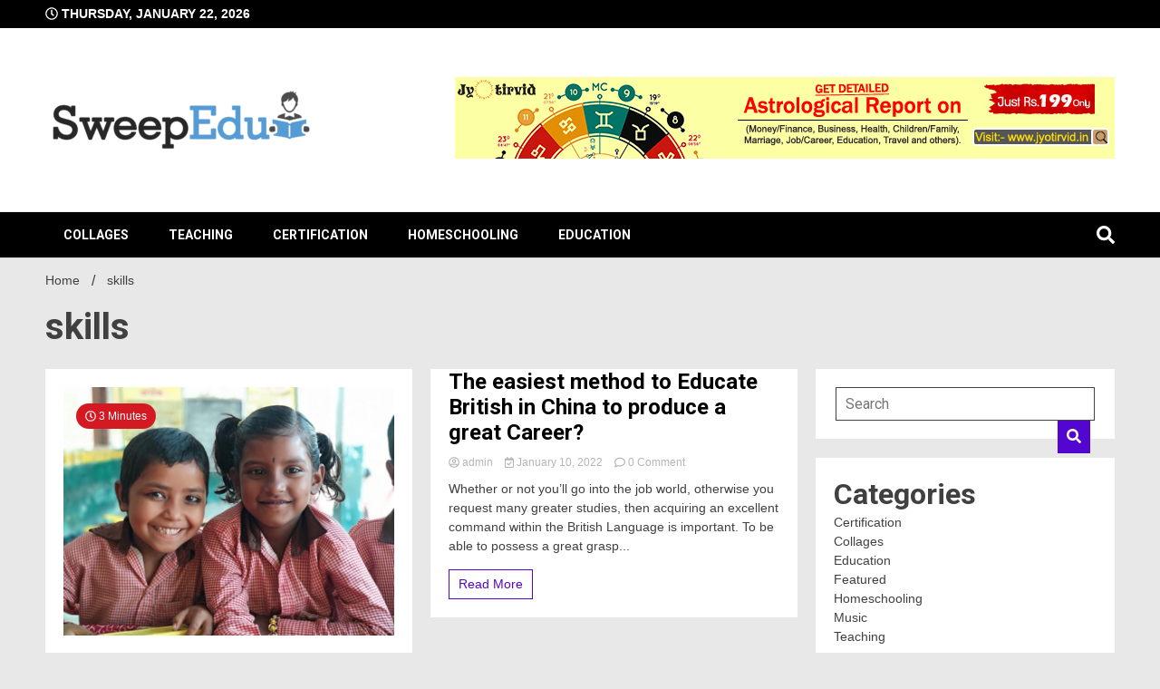

--- FILE ---
content_type: text/html; charset=UTF-8
request_url: https://sweepedu.com/tag/skills/
body_size: 12721
content:
<!doctype html>
<html lang="en-US">
<head>
	<meta charset="UTF-8">
	<meta name="viewport" content="width=device-width, initial-scale=1">
	<link rel="profile" href="https://gmpg.org/xfn/11">

	<meta name='robots' content='index, follow, max-image-preview:large, max-snippet:-1, max-video-preview:-1' />

	<!-- This site is optimized with the Yoast SEO plugin v26.6 - https://yoast.com/wordpress/plugins/seo/ -->
	<title>skills Archives - Sweep EDU</title>
	<link rel="canonical" href="https://sweepedu.com/tag/skills/" />
	<meta property="og:locale" content="en_US" />
	<meta property="og:type" content="article" />
	<meta property="og:title" content="skills Archives - Sweep EDU" />
	<meta property="og:url" content="https://sweepedu.com/tag/skills/" />
	<meta property="og:site_name" content="Sweep EDU" />
	<meta name="twitter:card" content="summary_large_image" />
	<script type="application/ld+json" class="yoast-schema-graph">{"@context":"https://schema.org","@graph":[{"@type":"CollectionPage","@id":"https://sweepedu.com/tag/skills/","url":"https://sweepedu.com/tag/skills/","name":"skills Archives - Sweep EDU","isPartOf":{"@id":"https://sweepedu.com/#website"},"primaryImageOfPage":{"@id":"https://sweepedu.com/tag/skills/#primaryimage"},"image":{"@id":"https://sweepedu.com/tag/skills/#primaryimage"},"thumbnailUrl":"https://sweepedu.com/wp-content/uploads/2022/01/c-1.jpg","breadcrumb":{"@id":"https://sweepedu.com/tag/skills/#breadcrumb"},"inLanguage":"en-US"},{"@type":"ImageObject","inLanguage":"en-US","@id":"https://sweepedu.com/tag/skills/#primaryimage","url":"https://sweepedu.com/wp-content/uploads/2022/01/c-1.jpg","contentUrl":"https://sweepedu.com/wp-content/uploads/2022/01/c-1.jpg","width":800,"height":600},{"@type":"BreadcrumbList","@id":"https://sweepedu.com/tag/skills/#breadcrumb","itemListElement":[{"@type":"ListItem","position":1,"name":"Home","item":"https://sweepedu.com/"},{"@type":"ListItem","position":2,"name":"skills"}]},{"@type":"WebSite","@id":"https://sweepedu.com/#website","url":"https://sweepedu.com/","name":"Sweep EDU","description":"Education Blog","publisher":{"@id":"https://sweepedu.com/#organization"},"potentialAction":[{"@type":"SearchAction","target":{"@type":"EntryPoint","urlTemplate":"https://sweepedu.com/?s={search_term_string}"},"query-input":{"@type":"PropertyValueSpecification","valueRequired":true,"valueName":"search_term_string"}}],"inLanguage":"en-US"},{"@type":"Organization","@id":"https://sweepedu.com/#organization","name":"Sweep EDU","url":"https://sweepedu.com/","logo":{"@type":"ImageObject","inLanguage":"en-US","@id":"https://sweepedu.com/#/schema/logo/image/","url":"https://sweepedu.com/wp-content/uploads/2022/02/cropped-sweep-edu-e1645505121106.png","contentUrl":"https://sweepedu.com/wp-content/uploads/2022/02/cropped-sweep-edu-e1645505121106.png","width":303,"height":97,"caption":"Sweep EDU"},"image":{"@id":"https://sweepedu.com/#/schema/logo/image/"}}]}</script>
	<!-- / Yoast SEO plugin. -->


<link rel='dns-prefetch' href='//fonts.googleapis.com' />
<link rel="alternate" type="application/rss+xml" title="Sweep EDU &raquo; Feed" href="https://sweepedu.com/feed/" />
<link rel="alternate" type="application/rss+xml" title="Sweep EDU &raquo; Comments Feed" href="https://sweepedu.com/comments/feed/" />
<link rel="alternate" type="application/rss+xml" title="Sweep EDU &raquo; skills Tag Feed" href="https://sweepedu.com/tag/skills/feed/" />
<style id='wp-img-auto-sizes-contain-inline-css'>
img:is([sizes=auto i],[sizes^="auto," i]){contain-intrinsic-size:3000px 1500px}
/*# sourceURL=wp-img-auto-sizes-contain-inline-css */
</style>
<style id='wp-emoji-styles-inline-css'>

	img.wp-smiley, img.emoji {
		display: inline !important;
		border: none !important;
		box-shadow: none !important;
		height: 1em !important;
		width: 1em !important;
		margin: 0 0.07em !important;
		vertical-align: -0.1em !important;
		background: none !important;
		padding: 0 !important;
	}
/*# sourceURL=wp-emoji-styles-inline-css */
</style>
<style id='wp-block-library-inline-css'>
:root{--wp-block-synced-color:#7a00df;--wp-block-synced-color--rgb:122,0,223;--wp-bound-block-color:var(--wp-block-synced-color);--wp-editor-canvas-background:#ddd;--wp-admin-theme-color:#007cba;--wp-admin-theme-color--rgb:0,124,186;--wp-admin-theme-color-darker-10:#006ba1;--wp-admin-theme-color-darker-10--rgb:0,107,160.5;--wp-admin-theme-color-darker-20:#005a87;--wp-admin-theme-color-darker-20--rgb:0,90,135;--wp-admin-border-width-focus:2px}@media (min-resolution:192dpi){:root{--wp-admin-border-width-focus:1.5px}}.wp-element-button{cursor:pointer}:root .has-very-light-gray-background-color{background-color:#eee}:root .has-very-dark-gray-background-color{background-color:#313131}:root .has-very-light-gray-color{color:#eee}:root .has-very-dark-gray-color{color:#313131}:root .has-vivid-green-cyan-to-vivid-cyan-blue-gradient-background{background:linear-gradient(135deg,#00d084,#0693e3)}:root .has-purple-crush-gradient-background{background:linear-gradient(135deg,#34e2e4,#4721fb 50%,#ab1dfe)}:root .has-hazy-dawn-gradient-background{background:linear-gradient(135deg,#faaca8,#dad0ec)}:root .has-subdued-olive-gradient-background{background:linear-gradient(135deg,#fafae1,#67a671)}:root .has-atomic-cream-gradient-background{background:linear-gradient(135deg,#fdd79a,#004a59)}:root .has-nightshade-gradient-background{background:linear-gradient(135deg,#330968,#31cdcf)}:root .has-midnight-gradient-background{background:linear-gradient(135deg,#020381,#2874fc)}:root{--wp--preset--font-size--normal:16px;--wp--preset--font-size--huge:42px}.has-regular-font-size{font-size:1em}.has-larger-font-size{font-size:2.625em}.has-normal-font-size{font-size:var(--wp--preset--font-size--normal)}.has-huge-font-size{font-size:var(--wp--preset--font-size--huge)}.has-text-align-center{text-align:center}.has-text-align-left{text-align:left}.has-text-align-right{text-align:right}.has-fit-text{white-space:nowrap!important}#end-resizable-editor-section{display:none}.aligncenter{clear:both}.items-justified-left{justify-content:flex-start}.items-justified-center{justify-content:center}.items-justified-right{justify-content:flex-end}.items-justified-space-between{justify-content:space-between}.screen-reader-text{border:0;clip-path:inset(50%);height:1px;margin:-1px;overflow:hidden;padding:0;position:absolute;width:1px;word-wrap:normal!important}.screen-reader-text:focus{background-color:#ddd;clip-path:none;color:#444;display:block;font-size:1em;height:auto;left:5px;line-height:normal;padding:15px 23px 14px;text-decoration:none;top:5px;width:auto;z-index:100000}html :where(.has-border-color){border-style:solid}html :where([style*=border-top-color]){border-top-style:solid}html :where([style*=border-right-color]){border-right-style:solid}html :where([style*=border-bottom-color]){border-bottom-style:solid}html :where([style*=border-left-color]){border-left-style:solid}html :where([style*=border-width]){border-style:solid}html :where([style*=border-top-width]){border-top-style:solid}html :where([style*=border-right-width]){border-right-style:solid}html :where([style*=border-bottom-width]){border-bottom-style:solid}html :where([style*=border-left-width]){border-left-style:solid}html :where(img[class*=wp-image-]){height:auto;max-width:100%}:where(figure){margin:0 0 1em}html :where(.is-position-sticky){--wp-admin--admin-bar--position-offset:var(--wp-admin--admin-bar--height,0px)}@media screen and (max-width:600px){html :where(.is-position-sticky){--wp-admin--admin-bar--position-offset:0px}}

/*# sourceURL=wp-block-library-inline-css */
</style><style id='global-styles-inline-css'>
:root{--wp--preset--aspect-ratio--square: 1;--wp--preset--aspect-ratio--4-3: 4/3;--wp--preset--aspect-ratio--3-4: 3/4;--wp--preset--aspect-ratio--3-2: 3/2;--wp--preset--aspect-ratio--2-3: 2/3;--wp--preset--aspect-ratio--16-9: 16/9;--wp--preset--aspect-ratio--9-16: 9/16;--wp--preset--color--black: #000000;--wp--preset--color--cyan-bluish-gray: #abb8c3;--wp--preset--color--white: #ffffff;--wp--preset--color--pale-pink: #f78da7;--wp--preset--color--vivid-red: #cf2e2e;--wp--preset--color--luminous-vivid-orange: #ff6900;--wp--preset--color--luminous-vivid-amber: #fcb900;--wp--preset--color--light-green-cyan: #7bdcb5;--wp--preset--color--vivid-green-cyan: #00d084;--wp--preset--color--pale-cyan-blue: #8ed1fc;--wp--preset--color--vivid-cyan-blue: #0693e3;--wp--preset--color--vivid-purple: #9b51e0;--wp--preset--gradient--vivid-cyan-blue-to-vivid-purple: linear-gradient(135deg,rgb(6,147,227) 0%,rgb(155,81,224) 100%);--wp--preset--gradient--light-green-cyan-to-vivid-green-cyan: linear-gradient(135deg,rgb(122,220,180) 0%,rgb(0,208,130) 100%);--wp--preset--gradient--luminous-vivid-amber-to-luminous-vivid-orange: linear-gradient(135deg,rgb(252,185,0) 0%,rgb(255,105,0) 100%);--wp--preset--gradient--luminous-vivid-orange-to-vivid-red: linear-gradient(135deg,rgb(255,105,0) 0%,rgb(207,46,46) 100%);--wp--preset--gradient--very-light-gray-to-cyan-bluish-gray: linear-gradient(135deg,rgb(238,238,238) 0%,rgb(169,184,195) 100%);--wp--preset--gradient--cool-to-warm-spectrum: linear-gradient(135deg,rgb(74,234,220) 0%,rgb(151,120,209) 20%,rgb(207,42,186) 40%,rgb(238,44,130) 60%,rgb(251,105,98) 80%,rgb(254,248,76) 100%);--wp--preset--gradient--blush-light-purple: linear-gradient(135deg,rgb(255,206,236) 0%,rgb(152,150,240) 100%);--wp--preset--gradient--blush-bordeaux: linear-gradient(135deg,rgb(254,205,165) 0%,rgb(254,45,45) 50%,rgb(107,0,62) 100%);--wp--preset--gradient--luminous-dusk: linear-gradient(135deg,rgb(255,203,112) 0%,rgb(199,81,192) 50%,rgb(65,88,208) 100%);--wp--preset--gradient--pale-ocean: linear-gradient(135deg,rgb(255,245,203) 0%,rgb(182,227,212) 50%,rgb(51,167,181) 100%);--wp--preset--gradient--electric-grass: linear-gradient(135deg,rgb(202,248,128) 0%,rgb(113,206,126) 100%);--wp--preset--gradient--midnight: linear-gradient(135deg,rgb(2,3,129) 0%,rgb(40,116,252) 100%);--wp--preset--font-size--small: 13px;--wp--preset--font-size--medium: 20px;--wp--preset--font-size--large: 36px;--wp--preset--font-size--x-large: 42px;--wp--preset--spacing--20: 0.44rem;--wp--preset--spacing--30: 0.67rem;--wp--preset--spacing--40: 1rem;--wp--preset--spacing--50: 1.5rem;--wp--preset--spacing--60: 2.25rem;--wp--preset--spacing--70: 3.38rem;--wp--preset--spacing--80: 5.06rem;--wp--preset--shadow--natural: 6px 6px 9px rgba(0, 0, 0, 0.2);--wp--preset--shadow--deep: 12px 12px 50px rgba(0, 0, 0, 0.4);--wp--preset--shadow--sharp: 6px 6px 0px rgba(0, 0, 0, 0.2);--wp--preset--shadow--outlined: 6px 6px 0px -3px rgb(255, 255, 255), 6px 6px rgb(0, 0, 0);--wp--preset--shadow--crisp: 6px 6px 0px rgb(0, 0, 0);}:where(.is-layout-flex){gap: 0.5em;}:where(.is-layout-grid){gap: 0.5em;}body .is-layout-flex{display: flex;}.is-layout-flex{flex-wrap: wrap;align-items: center;}.is-layout-flex > :is(*, div){margin: 0;}body .is-layout-grid{display: grid;}.is-layout-grid > :is(*, div){margin: 0;}:where(.wp-block-columns.is-layout-flex){gap: 2em;}:where(.wp-block-columns.is-layout-grid){gap: 2em;}:where(.wp-block-post-template.is-layout-flex){gap: 1.25em;}:where(.wp-block-post-template.is-layout-grid){gap: 1.25em;}.has-black-color{color: var(--wp--preset--color--black) !important;}.has-cyan-bluish-gray-color{color: var(--wp--preset--color--cyan-bluish-gray) !important;}.has-white-color{color: var(--wp--preset--color--white) !important;}.has-pale-pink-color{color: var(--wp--preset--color--pale-pink) !important;}.has-vivid-red-color{color: var(--wp--preset--color--vivid-red) !important;}.has-luminous-vivid-orange-color{color: var(--wp--preset--color--luminous-vivid-orange) !important;}.has-luminous-vivid-amber-color{color: var(--wp--preset--color--luminous-vivid-amber) !important;}.has-light-green-cyan-color{color: var(--wp--preset--color--light-green-cyan) !important;}.has-vivid-green-cyan-color{color: var(--wp--preset--color--vivid-green-cyan) !important;}.has-pale-cyan-blue-color{color: var(--wp--preset--color--pale-cyan-blue) !important;}.has-vivid-cyan-blue-color{color: var(--wp--preset--color--vivid-cyan-blue) !important;}.has-vivid-purple-color{color: var(--wp--preset--color--vivid-purple) !important;}.has-black-background-color{background-color: var(--wp--preset--color--black) !important;}.has-cyan-bluish-gray-background-color{background-color: var(--wp--preset--color--cyan-bluish-gray) !important;}.has-white-background-color{background-color: var(--wp--preset--color--white) !important;}.has-pale-pink-background-color{background-color: var(--wp--preset--color--pale-pink) !important;}.has-vivid-red-background-color{background-color: var(--wp--preset--color--vivid-red) !important;}.has-luminous-vivid-orange-background-color{background-color: var(--wp--preset--color--luminous-vivid-orange) !important;}.has-luminous-vivid-amber-background-color{background-color: var(--wp--preset--color--luminous-vivid-amber) !important;}.has-light-green-cyan-background-color{background-color: var(--wp--preset--color--light-green-cyan) !important;}.has-vivid-green-cyan-background-color{background-color: var(--wp--preset--color--vivid-green-cyan) !important;}.has-pale-cyan-blue-background-color{background-color: var(--wp--preset--color--pale-cyan-blue) !important;}.has-vivid-cyan-blue-background-color{background-color: var(--wp--preset--color--vivid-cyan-blue) !important;}.has-vivid-purple-background-color{background-color: var(--wp--preset--color--vivid-purple) !important;}.has-black-border-color{border-color: var(--wp--preset--color--black) !important;}.has-cyan-bluish-gray-border-color{border-color: var(--wp--preset--color--cyan-bluish-gray) !important;}.has-white-border-color{border-color: var(--wp--preset--color--white) !important;}.has-pale-pink-border-color{border-color: var(--wp--preset--color--pale-pink) !important;}.has-vivid-red-border-color{border-color: var(--wp--preset--color--vivid-red) !important;}.has-luminous-vivid-orange-border-color{border-color: var(--wp--preset--color--luminous-vivid-orange) !important;}.has-luminous-vivid-amber-border-color{border-color: var(--wp--preset--color--luminous-vivid-amber) !important;}.has-light-green-cyan-border-color{border-color: var(--wp--preset--color--light-green-cyan) !important;}.has-vivid-green-cyan-border-color{border-color: var(--wp--preset--color--vivid-green-cyan) !important;}.has-pale-cyan-blue-border-color{border-color: var(--wp--preset--color--pale-cyan-blue) !important;}.has-vivid-cyan-blue-border-color{border-color: var(--wp--preset--color--vivid-cyan-blue) !important;}.has-vivid-purple-border-color{border-color: var(--wp--preset--color--vivid-purple) !important;}.has-vivid-cyan-blue-to-vivid-purple-gradient-background{background: var(--wp--preset--gradient--vivid-cyan-blue-to-vivid-purple) !important;}.has-light-green-cyan-to-vivid-green-cyan-gradient-background{background: var(--wp--preset--gradient--light-green-cyan-to-vivid-green-cyan) !important;}.has-luminous-vivid-amber-to-luminous-vivid-orange-gradient-background{background: var(--wp--preset--gradient--luminous-vivid-amber-to-luminous-vivid-orange) !important;}.has-luminous-vivid-orange-to-vivid-red-gradient-background{background: var(--wp--preset--gradient--luminous-vivid-orange-to-vivid-red) !important;}.has-very-light-gray-to-cyan-bluish-gray-gradient-background{background: var(--wp--preset--gradient--very-light-gray-to-cyan-bluish-gray) !important;}.has-cool-to-warm-spectrum-gradient-background{background: var(--wp--preset--gradient--cool-to-warm-spectrum) !important;}.has-blush-light-purple-gradient-background{background: var(--wp--preset--gradient--blush-light-purple) !important;}.has-blush-bordeaux-gradient-background{background: var(--wp--preset--gradient--blush-bordeaux) !important;}.has-luminous-dusk-gradient-background{background: var(--wp--preset--gradient--luminous-dusk) !important;}.has-pale-ocean-gradient-background{background: var(--wp--preset--gradient--pale-ocean) !important;}.has-electric-grass-gradient-background{background: var(--wp--preset--gradient--electric-grass) !important;}.has-midnight-gradient-background{background: var(--wp--preset--gradient--midnight) !important;}.has-small-font-size{font-size: var(--wp--preset--font-size--small) !important;}.has-medium-font-size{font-size: var(--wp--preset--font-size--medium) !important;}.has-large-font-size{font-size: var(--wp--preset--font-size--large) !important;}.has-x-large-font-size{font-size: var(--wp--preset--font-size--x-large) !important;}
/*# sourceURL=global-styles-inline-css */
</style>

<style id='classic-theme-styles-inline-css'>
/*! This file is auto-generated */
.wp-block-button__link{color:#fff;background-color:#32373c;border-radius:9999px;box-shadow:none;text-decoration:none;padding:calc(.667em + 2px) calc(1.333em + 2px);font-size:1.125em}.wp-block-file__button{background:#32373c;color:#fff;text-decoration:none}
/*# sourceURL=/wp-includes/css/classic-themes.min.css */
</style>
<link rel='stylesheet' id='walkerpress-style-css' href='https://sweepedu.com/wp-content/themes/walkerpress/style.css?ver=1.0.6' media='all' />
<link rel='stylesheet' id='walkerpress-font-awesome-css' href='https://sweepedu.com/wp-content/themes/walkerpress/css/all.css?ver=6.9' media='all' />
<link rel='stylesheet' id='walkerpress-swiper-bundle-css' href='https://sweepedu.com/wp-content/themes/walkerpress/css/swiper-bundle.css?ver=6.9' media='all' />
<link rel='stylesheet' id='walkerpress-body-fonts-css' href='//fonts.googleapis.com/css?family=Roboto%3A400%2C400italic%2C700%2C700italic&#038;ver=6.9' media='all' />
<link rel='stylesheet' id='walkerpress-headings-fonts-css' href='//fonts.googleapis.com/css?family=Roboto%3A400%2C400italic%2C700%2C700italic&#038;ver=6.9' media='all' />
<script src="https://sweepedu.com/wp-includes/js/jquery/jquery.min.js?ver=3.7.1" id="jquery-core-js"></script>
<script src="https://sweepedu.com/wp-includes/js/jquery/jquery-migrate.min.js?ver=3.4.1" id="jquery-migrate-js"></script>
<link rel="https://api.w.org/" href="https://sweepedu.com/wp-json/" /><link rel="alternate" title="JSON" type="application/json" href="https://sweepedu.com/wp-json/wp/v2/tags/63" /><link rel="EditURI" type="application/rsd+xml" title="RSD" href="https://sweepedu.com/xmlrpc.php?rsd" />
<meta name="generator" content="WordPress 6.9" />
<style type="text/css">
    :root{
        --primary-color: #5306cf;
        --secondary-color: #d51922;
        --text-color:#404040;
        --heading-color:#000000;
        --light-color:#ffffff;
    }

    body{
        font-family: 'Oxygen',sans-serif;
        font-size: 14px;
        color: var(--text-color);
    }
    
    h1, h2, h3, h4, h5,h6,
    .news-ticker-box span.focus-news-box a{
        font-family: 'Roboto',sans-serif;
    }
    h1{
        font-size: 40px;
    }
    h2{
        font-size: 32px;
    }
    h3{
        font-size: 24px;
    }
    h4{
        font-size: 20px;
    }
    h5{
        font-size: 16px;
    }
    h6{
        font-size: 14px;
    }
    .main-navigation ul li a{
        font-family: 'Roboto',sans-serif;
        text-transform: uppercase;
    }
            .walkerwp-wraper.inner-page-subheader{
            background: transparent;
            color: var(--text-color);
            padding-top: 15px;
            padding-bottom: 5px;
        }
        .single .walkerwp-wraper.inner-page-subheader.sub-header-2,
    .page .walkerwp-wraper.inner-page-subheader.sub-header-2{
        min-height: 400px;
    }
        .walkerwp-wraper.inner-page-subheader a,
    .normal-subheader .walkerpress-breadcrumbs ul li a,
    .normal-subheader .walkerpress-breadcrumbs ul li{
        color: var(--text-color);
        text-decoration: none;
    }
    .walkerwp-wraper.inner-page-subheader img{
        opacity:0.60;
    }
    .walkerwp-wraper.inner-page-subheader a:hover{
        color: var(--secondary-color);
    }
    .walkerwp-wraper.main-header{
        background:#ffffff;
    }
    .walkerwp-wraper.main-header img.header-overlay-image{
        opacity:0.6 ;
    }
    .site-branding img.custom-logo{
        max-height: 119px;
        width: auto;
        max-width: 100%;
        height: 100%;
    }
    .site-branding h1.site-title{
        font-size: 119px;
        font-family: Roboto;
    }
    .site-branding h1.site-title a{
        color: #ffffff;
        text-decoration: none;
    }
    .site-branding .site-description,
    .site-branding,
    header.header-layout-3 span.walkerpress-current-date {
        color: #ffffff;
    }
    a.walkerpress-post-date, .entry-meta a, .entry-meta, .news-ticker-box span.focus-news-box a.walkerpress-post-date,
    .single  span.category a, .single .article-inner span.category a{
        color: #b5b5b5;
        font-size: 12px;
        font-weight: initial;
    }
    span.estimate-time, span.estimate-reading-time{
        font-size: 12px;
    }
    span.category a{
        color: #5306cf;
        text-transform: initial;
        font-weight: normal;
    }
    footer.site-footer{
        background: #5306cf;
        color: #ffffff;
    }
     footer.site-footer .wp-block-latest-posts__post-author, 
     footer.site-footer .wp-block-latest-posts__post-date,
     .footer-wiget-list .sidebar-widget-block{
        color: #ffffff;
    }
   .site-footer .walkerpress-footer-column .wp-block-latest-posts a, 
   .site-footer .walkerpress-footer-column .widget ul li a, 
   .site-footer .wp-block-tag-cloud a, 
   .site-footer  .sidebar-block section.widget ul li a,
   .footer-wiget-list .sidebar-widget-block a{
        color:#ffffff;
    }
    .site-footer .site-info a,
     .site-footer .site-info{
        color: #ffffff;
    }
    .site-footer .site-info a:hover{
        color: #d51922;
    }
    .site-footer .walkerpress-footer-column .wp-block-latest-posts a:hover, 
   .site-footer .walkerpress-footer-column .widget ul li a:hover, 
   .site-footer .wp-block-tag-cloud a:hover, 
   .site-footer .site-info a:hover,
   .site-footer  .sidebar-block section.widget ul li a:hover,
   .footer-wiget-list .sidebar-widget-block a:hover{
        color:#d51922;
    }
    .footer-overlay-image{
        opacity:0;
    }
    .footer-copyright-wraper:before{
        background: #0d1741;
        opacity: 0;
    }
    .walkerwp-wraper.footer-copyright-wraper{
        padding-top: 15px;
        padding-bottom: 15px;
    }
    .banner-layout-1 .walkerwp-grid-3,
    .featured-post-box,
    .category-post-wraper .category-post-box,
    .category-post-wraper .category-post-2 .category-post-content,
    .frontpage-content-block .walkerpress-widget-content,
    .sidebar-widget-block,
    .walkerwp-wraper.inner-wraper main#primary .content-layout.list-layout article,
    .sidebar-block section.widget,
    .missed-post-box,
    .walkerwp-wraper.banner-layout ul.tabs li.active,
    .single article,
    .page article,
    .single .comments-area,
    .related-posts,
    ul.tabs li.active:after,
    .walkerwp-wraper.inner-wraper main#primary .content-layout.grid-layout article,
    .walkerwp-wraper.inner-wraper main#primary .content-layout.full-layout article,
    .ticker-layout-2 .news-ticker-box span.focus-news-box,
    .ticker-arrows,
    .news-ticker-box,
    .wc-author-box,
    .frontpage-sidebar-block .walkerpress-widget-content,
    main#primary section.no-results.not-found,
    .search.search-results main#primary article,
    section.error-404.not-found,
    .walkerpress-author-box-widget,
    .latest-article-box{
        background: #ffffff;
        
    }
    .featured-post-box,
    .category-post-wraper .category-post-box,
    .category-post-wraper .category-post-2 .category-post-content,
    .frontpage-content-block .walkerpress-widget-content,
    .sidebar-widget-block,
    .walkerwp-wraper.inner-wraper main#primary .content-layout.list-layout article,
    .sidebar-block section.widget,
    .missed-post-box,
    .single article,
    .page article,
    .single .comments-area,
    .related-posts,
    .walkerwp-wraper.inner-wraper main#primary .content-layout.grid-layout article,
    .walkerwp-wraper.inner-wraper main#primary .content-layout.full-layout article,
    .ticker-layout-2 .news-ticker-box span.focus-news-box,
    .news-ticker-box,
    .wc-author-box,
    .frontpage-sidebar-block .walkerpress-widget-content,
    main#primary section.no-results.not-found,
    .search.search-results main#primary article,
    section.error-404.not-found,
    .walkerpress-author-box-widget,
    .latest-article-box{
        border: 0px solid #ffffff;
    }
    .sidebar-panel .sidebar-widget-block {
        border: 0;
    }
    ul.walkerpress-social.icons-custom-color.normal-style li a{
        color: #ffffff;
    }
    ul.walkerpress-social.icons-custom-color.normal-style li a:hover{
        color: #ea1c0e;
    }
    ul.walkerpress-social.icons-custom-color.boxed-style li a{
        background: #222222;
        color: #ffffff;
    }
    ul.walkerpress-social.icons-custom-color.boxed-style li a:hover{
        background: #ffffff;
        color: #ea1c0e;
    }
    .walkerwp-container{
        max-width: 1280px;
    }
    header#masthead.header-layout-4 .walkerwp-container,
    .walkerwp-wraper.main-header{
        padding-top: 50px;
        padding-bottom: 50px;
    }
    .walkerwp-wraper.navigation{
        background: #000000;
    }
    .main-navigation ul li a{
        color: #ffffff;
    }
    .main-navigation ul ul li a:hover, .main-navigation ul ul li a:focus{
         color: #ffffff;
          background: #000000;
    }
    .main-navigation ul li:hover a,
    .main-navigation ul li.current-menu-item a{
        background: #d51922;
        color: #ffffff;
    }
    .main-navigation ul ul li a:hover, 
    .main-navigation ul ul li a:focus,{
         background: #000000;
         color: #ffffff;
    }
    .sidebar-slide-button .slide-button,
    button.global-search-icon{
        color: #ffffff;
    }
    .sidebar-slide-button .slide-button:hover,
    button.global-search-icon:hover{
        color: #d51922;
    }
    .walkerwp-wraper.top-header{
        background: #000000;
        color: #ffffff;
    }
    .sidebar-block,
    .frontpage-sidebar-block{
        width: 28%;
    }
    .walkerwp-wraper.inner-wraper main#primary,
    .frontpage-content-block{
        width: 72%;
    }
    .footer-widgets-wraper{
        padding-bottom: 50px;
        padding-top: 70px;
    }
    .walkerpress-footer-column:before{
        background: #000000;
        opacity: 0.2 ;
    }
    a.walkerpress-primary-button,
    .walkerpress-primary-button
    a.walkerpress-secondary-button,
    .walkerpress-secondary-button{
        border-radius: 0px;
        text-transform: initial;
        font-size: 14px;
    }
    .frontpage-content-block .walkerpress-widget-content,
    .featured-post-box,
    .category-post-wraper .category-post-box,
    .category-post-wraper .category-post-2 .category-post-content,
    .missed-post-box,
    .sidebar-widget-block,
    .walkerwp-wraper.inner-wraper main#primary .content-layout.grid-layout article,
    .sidebar-block section.widget{
        padding: 20px;
    }
    @media(max-width:1024px){
        .sidebar-block,
        .walkerwp-wraper.inner-wraper main#primary,
        .frontpage-sidebar-block,
        .frontpage-content-block {
            width:100%;
        }
    }
</style>		<style type="text/css">
					.site-title,
			.site-description {
				position: absolute;
				clip: rect(1px, 1px, 1px, 1px);
				}
					</style>
		<link rel="icon" href="https://sweepedu.com/wp-content/uploads/2022/02/sweep-edu-F-150x150.png" sizes="32x32" />
<link rel="icon" href="https://sweepedu.com/wp-content/uploads/2022/02/sweep-edu-F.png" sizes="192x192" />
<link rel="apple-touch-icon" href="https://sweepedu.com/wp-content/uploads/2022/02/sweep-edu-F.png" />
<meta name="msapplication-TileImage" content="https://sweepedu.com/wp-content/uploads/2022/02/sweep-edu-F.png" />
</head>

<body class="archive tag tag-skills tag-63 wp-custom-logo wp-theme-walkerpress hfeed">


<div id="page" class="site">
			<div class="walkerwp-pb-container">
			<div class="walkerwp-progress-bar"></div>
		</div>
		<a class="skip-link screen-reader-text" href="#primary">Skip to content</a>


<header id="masthead" class="site-header  header-layout-1">
			
		<div class="walkerwp-wraper top-header no-gap">
			<div class="walkerwp-container">
							<span class="walkerpress-current-date"><i class="far fa-clock"></i> 
				Thursday, January 22, 2026			</span>
		<ul class="walkerpress-social icons-default-color boxed-style">
	</ul>			</div>
		</div>
		<div class="walkerwp-wraper main-header no-gap">
						<div class="walkerwp-container">
						<div class="site-branding header-ads-exist">
			<a href="https://sweepedu.com/" class="custom-logo-link" rel="home"><img width="303" height="97" src="https://sweepedu.com/wp-content/uploads/2022/02/cropped-sweep-edu-e1645505121106.png" class="custom-logo" alt="Sweep EDU" decoding="async" srcset="https://sweepedu.com/wp-content/uploads/2022/02/cropped-sweep-edu-e1645505121106.png 303w, https://sweepedu.com/wp-content/uploads/2022/02/cropped-sweep-edu-e1645505121106-300x96.png 300w" sizes="(max-width: 303px) 100vw, 303px" /></a>				<h1 class="site-title"><a href="https://sweepedu.com/" rel="home">Sweep EDU</a></h1>
				
							<p class="site-description">Education Blog</p>
					</div><!-- .site-branding -->
				<div class="header-banner ads-below-branding">
											<a href="#" target="_blank" ><img src="https://sweepedu.com/wp-content/uploads/2022/01/Untitled.png" /></a>
										</div>
							
			</div>
		</div>
				<div class="walkerwp-wraper navigation no-gap ">
			<div class="walkerwp-container">

				<div class="walkerpress-nav">
												<nav id="site-navigation" class="main-navigation">
				<button type="button" class="menu-toggle">
					<span></span>
					<span></span>
					<span></span>
				</button>
				<div class="menu-home-container"><ul id="primary-menu" class="menu"><li id="menu-item-126" class="menu-item menu-item-type-taxonomy menu-item-object-category menu-item-126"><a href="https://sweepedu.com/category/collages/">Collages</a></li>
<li id="menu-item-127" class="menu-item menu-item-type-taxonomy menu-item-object-category menu-item-127"><a href="https://sweepedu.com/category/teaching/">Teaching</a></li>
<li id="menu-item-128" class="menu-item menu-item-type-taxonomy menu-item-object-category menu-item-128"><a href="https://sweepedu.com/category/certification/">Certification</a></li>
<li id="menu-item-129" class="menu-item menu-item-type-taxonomy menu-item-object-category menu-item-129"><a href="https://sweepedu.com/category/homeschooling/">Homeschooling</a></li>
<li id="menu-item-130" class="menu-item menu-item-type-taxonomy menu-item-object-category menu-item-130"><a href="https://sweepedu.com/category/education/">Education</a></li>
</ul></div>			</nav><!-- #site-navigation -->
					</div>
				
		<button class="global-search-icon">
			<i class="fas fa-search"></i>
		</button>
		<span class="header-global-search-form">
			<button class="global-search-close"><i class="fas fa-times"></i></button>
			<form action="https://sweepedu.com/" method="get" class="form-inline">
    <fieldset>
		<div class="input-group">
			<input type="text" name="s" id="search" placeholder="Search" value="" class="form-control" />
			<span class="input-group-btn">
				<button type="submit" class="btn btn-default"><i class="fa fa-search" aria-hidden="true"></i></button>
			</span>
		</div>
    </fieldset>
</form>
		</span>
				</div>
		</div>
	</header><!-- #masthead -->		<div class="walkerwp-wraper inner-page-subheader normal-subheader no-gap">
			<div class="walkerwp-container">
				<div class="walkerwp-grid-12">
												<div class="walkerpress-breadcrumbs"><nav role="navigation" aria-label="Breadcrumbs" class="walkerpress breadcrumbs" itemprop="breadcrumb"><h2 class="trail-browse"></h2><ul class="trail-items" itemscope itemtype="http://schema.org/BreadcrumbList"><meta name="numberOfItems" content="2" /><meta name="itemListOrder" content="Ascending" /><li itemprop="itemListElement" itemscope itemtype="http://schema.org/ListItem" class="trail-item trail-begin"><a href="https://sweepedu.com/" rel="home" itemprop="item"><span itemprop="name">Home</span></a><meta itemprop="position" content="1" /></li><li itemprop="itemListElement" itemscope itemtype="http://schema.org/ListItem" class="trail-item trail-end"><span itemprop="item"><span itemprop="name">skills</span></span><meta itemprop="position" content="2" /></li></ul></nav></div>
											

						
				</div>
			</div>
		</div>
		<div class="walkerwp-wraper inner-wraper">
		<div class="walkerwp-container">
					<div class="walkerwp-grid-12 archive-header">
				<h1 class="page-title">skills</h1>			</div>
				<main id="primary" class="site-main walkerwp-grid-9 right-sidebar">
			<div class="content-layout grid-layout">
				
								
<article id="post-42" class="post-42 post type-post status-publish format-standard has-post-thumbnail hentry category-education tag-communication tag-interactive-view tag-skills">
			<div class="walkerpress-post-thumbnails">
			<span class="estimate-reading-time" title="Estimated Reading Time of Article"> <i class="far fa-clock"></i> 3 Minutes</span>
			<a class="post-thumbnail" href="https://sweepedu.com/the-easiest-method-to-educate-british/" aria-hidden="true" tabindex="-1">
				<img width="800" height="600" src="https://sweepedu.com/wp-content/uploads/2022/01/c-1.jpg" class="attachment-post-thumbnail size-post-thumbnail wp-post-image" alt="The easiest method to Educate British in China to produce a great Career?" decoding="async" fetchpriority="high" srcset="https://sweepedu.com/wp-content/uploads/2022/01/c-1.jpg 800w, https://sweepedu.com/wp-content/uploads/2022/01/c-1-300x225.jpg 300w, https://sweepedu.com/wp-content/uploads/2022/01/c-1-768x576.jpg 768w" sizes="(max-width: 800px) 100vw, 800px" />			</a>

					</div>
				<div class="article-inner has-thumbnails">
		<header class="entry-header">
					 <span class="category">
            
                           <a
                    href="https://sweepedu.com/category/education/">Education</a>
                               
        </span>
				<h3 class="entry-title"><a href="https://sweepedu.com/the-easiest-method-to-educate-british/" rel="bookmark">The easiest method to Educate British in China to produce a great Career?</a></h3>		<div class="entry-meta">
					<a href="https://sweepedu.com/author/admin/" class="post-author">
                                    <div class="author-avtar">
                            </div>
                      <i class="far fa-user-circle"></i> admin        </a>
		<a class="walkerpress-post-date" href="https://sweepedu.com/2022/01/10/"><i class="far fa-calendar-check"></i> January 10, 2022        </a>
        
	<span class="comments-link"> <i class="far fa-comment"></i> <a href="https://sweepedu.com/the-easiest-method-to-educate-british/#respond">0 Comment <span class="screen-reader-text"> on The easiest method to Educate British in China to produce a great Career?</span></a></span>		</div><!-- .entry-meta -->
				
		
		</header><!-- .entry-header -->
	<div class="entry-content">
		<div class="walkerpress-excerpt">Whether or not you&#8217;ll go into the job world, otherwise you request many greater studies, then acquiring an excellent command within the British Language is important. To be able to possess a great grasp...</div>					<a href="https://sweepedu.com/the-easiest-method-to-educate-british/" class="walkerpress-primary-button"> 
					Read More					</a>
			
		
		</div>
	</div><!-- .entry-content -->
</article><!-- #post-42 --></div>	</main><!-- #main -->

				<div class="walkerwp-grid-3 sidebar-block">
		
<aside id="secondary" class="widget-area">
	<section id="search-2" class="widget widget_search"><form action="https://sweepedu.com/" method="get" class="form-inline">
    <fieldset>
		<div class="input-group">
			<input type="text" name="s" id="search" placeholder="Search" value="" class="form-control" />
			<span class="input-group-btn">
				<button type="submit" class="btn btn-default"><i class="fa fa-search" aria-hidden="true"></i></button>
			</span>
		</div>
    </fieldset>
</form></section><section id="categories-2" class="widget widget_categories"><h2 class="widget-title">Categories</h2>
			<ul>
					<li class="cat-item cat-item-4"><a href="https://sweepedu.com/category/certification/">Certification</a>
</li>
	<li class="cat-item cat-item-2"><a href="https://sweepedu.com/category/collages/">Collages</a>
</li>
	<li class="cat-item cat-item-6"><a href="https://sweepedu.com/category/education/">Education</a>
</li>
	<li class="cat-item cat-item-1"><a href="https://sweepedu.com/category/featured/">Featured</a>
</li>
	<li class="cat-item cat-item-5"><a href="https://sweepedu.com/category/homeschooling/">Homeschooling</a>
</li>
	<li class="cat-item cat-item-81"><a href="https://sweepedu.com/category/music/">Music</a>
</li>
	<li class="cat-item cat-item-3"><a href="https://sweepedu.com/category/teaching/">Teaching</a>
</li>
			</ul>

			</section><div class="sidebar-widget-block latest-post"><h5 class="walkerpress-custom-header"> <span>Recent Post</span></h5>			<ul class="latest-blog-widget layout-list">
					    
			     <li class="post-box latest-posts">

			     						  						<div class="post-content">
					  			     
			     	<h5 class="post-title"><a href="https://sweepedu.com/performance-testing-in-the-cloud-era-tools-and-approaches-for-modern-scalability/">Performance Testing in the Cloud Era: Tools and Approaches for Modern Scalability </a></h5>
				 			<a class="walkerpress-post-date" href="https://sweepedu.com/2026/01/21/"><i class="far fa-calendar-check"></i> January 21, 2026        </a>
        
				     </li>
		    
				    
			     <li class="post-box latest-posts">

			     						     <div class="post-thumbnail">
					     	<a href="https://sweepedu.com/how-to-maximize-your-donation-for-education-impact-a-guide-to-top-ngos-in-india/"> <img width="1200" height="675" src="https://sweepedu.com/wp-content/uploads/2026/01/Education-top-10-blog-banner.jpg" class="attachment-post-thumbnail size-post-thumbnail wp-post-image" alt="" decoding="async" loading="lazy" srcset="https://sweepedu.com/wp-content/uploads/2026/01/Education-top-10-blog-banner.jpg 1200w, https://sweepedu.com/wp-content/uploads/2026/01/Education-top-10-blog-banner-300x169.jpg 300w, https://sweepedu.com/wp-content/uploads/2026/01/Education-top-10-blog-banner-1024x576.jpg 1024w, https://sweepedu.com/wp-content/uploads/2026/01/Education-top-10-blog-banner-768x432.jpg 768w" sizes="auto, (max-width: 1200px) 100vw, 1200px" /></a>
					     </div>
					     					  					  	<div class="post-content with-thumbnail">
					  			     
			     	<h5 class="post-title"><a href="https://sweepedu.com/how-to-maximize-your-donation-for-education-impact-a-guide-to-top-ngos-in-india/">How to Maximize Your Donation for Education Impact: A Guide to Top NGOs in India </a></h5>
				 			<a class="walkerpress-post-date" href="https://sweepedu.com/2026/01/12/"><i class="far fa-calendar-check"></i> January 12, 2026        </a>
        
				     </li>
		    
				    
			     <li class="post-box latest-posts">

			     						     <div class="post-thumbnail">
					     	<a href="https://sweepedu.com/how-baptist-colleges-in-texas-prepare-students-for-life-and-career/"> <img width="1200" height="800" src="https://sweepedu.com/wp-content/uploads/2024/04/Benefits-Of-Attending-College-Open-Days.jpg" class="attachment-post-thumbnail size-post-thumbnail wp-post-image" alt="" decoding="async" loading="lazy" srcset="https://sweepedu.com/wp-content/uploads/2024/04/Benefits-Of-Attending-College-Open-Days.jpg 1200w, https://sweepedu.com/wp-content/uploads/2024/04/Benefits-Of-Attending-College-Open-Days-300x200.jpg 300w, https://sweepedu.com/wp-content/uploads/2024/04/Benefits-Of-Attending-College-Open-Days-1024x683.jpg 1024w, https://sweepedu.com/wp-content/uploads/2024/04/Benefits-Of-Attending-College-Open-Days-768x512.jpg 768w" sizes="auto, (max-width: 1200px) 100vw, 1200px" /></a>
					     </div>
					     					  					  	<div class="post-content with-thumbnail">
					  			     
			     	<h5 class="post-title"><a href="https://sweepedu.com/how-baptist-colleges-in-texas-prepare-students-for-life-and-career/">How Baptist Colleges in Texas Prepare Students for Life and Career </a></h5>
				 			<a class="walkerpress-post-date" href="https://sweepedu.com/2026/01/10/"><i class="far fa-calendar-check"></i> January 10, 2026        </a>
        
				     </li>
		    
				    
			     <li class="post-box latest-posts">

			     						     <div class="post-thumbnail">
					     	<a href="https://sweepedu.com/top-higher-secondary-schools-in-ahmedabad-offering-strong-academic-pathways/"> <img width="1000" height="600" src="https://sweepedu.com/wp-content/uploads/2026/01/Admission-Criteria-For-Secondary-Schools-2.jpg" class="attachment-post-thumbnail size-post-thumbnail wp-post-image" alt="" decoding="async" loading="lazy" srcset="https://sweepedu.com/wp-content/uploads/2026/01/Admission-Criteria-For-Secondary-Schools-2.jpg 1000w, https://sweepedu.com/wp-content/uploads/2026/01/Admission-Criteria-For-Secondary-Schools-2-300x180.jpg 300w, https://sweepedu.com/wp-content/uploads/2026/01/Admission-Criteria-For-Secondary-Schools-2-768x461.jpg 768w" sizes="auto, (max-width: 1000px) 100vw, 1000px" /></a>
					     </div>
					     					  					  	<div class="post-content with-thumbnail">
					  			     
			     	<h5 class="post-title"><a href="https://sweepedu.com/top-higher-secondary-schools-in-ahmedabad-offering-strong-academic-pathways/">Top Higher Secondary Schools in Ahmedabad Offering Strong Academic Pathways! </a></h5>
				 			<a class="walkerpress-post-date" href="https://sweepedu.com/2026/01/08/"><i class="far fa-calendar-check"></i> January 8, 2026        </a>
        
				     </li>
		    
				    
			     <li class="post-box latest-posts">

			     						     <div class="post-thumbnail">
					     	<a href="https://sweepedu.com/understanding-cost-of-attendance-vs-tuition-what-sonoran-desert-institute-reviews-reveal/"> <img width="1000" height="600" src="https://sweepedu.com/wp-content/uploads/2026/01/scale-online-course-side-hustle.jpg" class="attachment-post-thumbnail size-post-thumbnail wp-post-image" alt="" decoding="async" loading="lazy" srcset="https://sweepedu.com/wp-content/uploads/2026/01/scale-online-course-side-hustle.jpg 1000w, https://sweepedu.com/wp-content/uploads/2026/01/scale-online-course-side-hustle-300x180.jpg 300w, https://sweepedu.com/wp-content/uploads/2026/01/scale-online-course-side-hustle-768x461.jpg 768w" sizes="auto, (max-width: 1000px) 100vw, 1000px" /></a>
					     </div>
					     					  					  	<div class="post-content with-thumbnail">
					  			     
			     	<h5 class="post-title"><a href="https://sweepedu.com/understanding-cost-of-attendance-vs-tuition-what-sonoran-desert-institute-reviews-reveal/">Understanding Cost of Attendance vs. Tuition: What Sonoran Desert Institute Reviews Reveal </a></h5>
				 			<a class="walkerpress-post-date" href="https://sweepedu.com/2026/01/06/"><i class="far fa-calendar-check"></i> January 6, 2026        </a>
        
				     </li>
		    
		</ul></div></aside><!-- #secondary -->
	</div>
			</div>
	</div>
<div class="walkerwp-wraper missed-post-wraper missed-post-layout-1">
	<div class="walkerwp-container">
		<div class="walkerwp-grid-12 missed-post-box">
						<h3 class="box-title"><span>Education</span></h3>
			<div class="featured-post-grid">
									    <div class="featured-post-item">
					    						    	<div class="post-thumbnail">
					    		<a href="https://sweepedu.com/how-to-maximize-your-donation-for-education-impact-a-guide-to-top-ngos-in-india/"><span class="estimate-reading-time" title="Estimated Reading Time of Article"> <i class="far fa-clock"></i> 5 Minutes</span><img width="1200" height="675" src="https://sweepedu.com/wp-content/uploads/2026/01/Education-top-10-blog-banner.jpg" class="attachment-post-thumbnail size-post-thumbnail wp-post-image" alt="" decoding="async" loading="lazy" srcset="https://sweepedu.com/wp-content/uploads/2026/01/Education-top-10-blog-banner.jpg 1200w, https://sweepedu.com/wp-content/uploads/2026/01/Education-top-10-blog-banner-300x169.jpg 300w, https://sweepedu.com/wp-content/uploads/2026/01/Education-top-10-blog-banner-1024x576.jpg 1024w, https://sweepedu.com/wp-content/uploads/2026/01/Education-top-10-blog-banner-768x432.jpg 768w" sizes="auto, (max-width: 1200px) 100vw, 1200px" />							</a>
							
							</div>
							<div class="post-content">
										 <span class="category">
            
                           <a
                    href="https://sweepedu.com/category/education/">Education</a>
                               
        </span>
									<h5><a href="https://sweepedu.com/how-to-maximize-your-donation-for-education-impact-a-guide-to-top-ngos-in-india/">How to Maximize Your Donation for Education Impact: A Guide to Top NGOs in India</a></h5>
										<a class="walkerpress-post-date" href="https://sweepedu.com/2026/01/12/"><i class="far fa-calendar-check"></i> January 12, 2026        </a>
        
								</div>
						</div>
										    <div class="featured-post-item">
					    						    	<div class="post-thumbnail">
					    		<a href="https://sweepedu.com/how-baptist-colleges-in-texas-prepare-students-for-life-and-career/"><span class="estimate-reading-time" title="Estimated Reading Time of Article"> <i class="far fa-clock"></i> 5 Minutes</span><img width="1200" height="800" src="https://sweepedu.com/wp-content/uploads/2024/04/Benefits-Of-Attending-College-Open-Days.jpg" class="attachment-post-thumbnail size-post-thumbnail wp-post-image" alt="" decoding="async" loading="lazy" srcset="https://sweepedu.com/wp-content/uploads/2024/04/Benefits-Of-Attending-College-Open-Days.jpg 1200w, https://sweepedu.com/wp-content/uploads/2024/04/Benefits-Of-Attending-College-Open-Days-300x200.jpg 300w, https://sweepedu.com/wp-content/uploads/2024/04/Benefits-Of-Attending-College-Open-Days-1024x683.jpg 1024w, https://sweepedu.com/wp-content/uploads/2024/04/Benefits-Of-Attending-College-Open-Days-768x512.jpg 768w" sizes="auto, (max-width: 1200px) 100vw, 1200px" />							</a>
							
							</div>
							<div class="post-content">
										 <span class="category">
            
                           <a
                    href="https://sweepedu.com/category/education/">Education</a>
                               
        </span>
									<h5><a href="https://sweepedu.com/how-baptist-colleges-in-texas-prepare-students-for-life-and-career/">How Baptist Colleges in Texas Prepare Students for Life and Career</a></h5>
										<a class="walkerpress-post-date" href="https://sweepedu.com/2026/01/10/"><i class="far fa-calendar-check"></i> January 10, 2026        </a>
        
								</div>
						</div>
										    <div class="featured-post-item">
					    						    	<div class="post-thumbnail">
					    		<a href="https://sweepedu.com/top-higher-secondary-schools-in-ahmedabad-offering-strong-academic-pathways/"><span class="estimate-reading-time" title="Estimated Reading Time of Article"> <i class="far fa-clock"></i> 4 Minutes</span><img width="1000" height="600" src="https://sweepedu.com/wp-content/uploads/2026/01/Admission-Criteria-For-Secondary-Schools-2.jpg" class="attachment-post-thumbnail size-post-thumbnail wp-post-image" alt="" decoding="async" loading="lazy" srcset="https://sweepedu.com/wp-content/uploads/2026/01/Admission-Criteria-For-Secondary-Schools-2.jpg 1000w, https://sweepedu.com/wp-content/uploads/2026/01/Admission-Criteria-For-Secondary-Schools-2-300x180.jpg 300w, https://sweepedu.com/wp-content/uploads/2026/01/Admission-Criteria-For-Secondary-Schools-2-768x461.jpg 768w" sizes="auto, (max-width: 1000px) 100vw, 1000px" />							</a>
							
							</div>
							<div class="post-content">
										 <span class="category">
            
                           <a
                    href="https://sweepedu.com/category/education/">Education</a>
                               
        </span>
									<h5><a href="https://sweepedu.com/top-higher-secondary-schools-in-ahmedabad-offering-strong-academic-pathways/">Top Higher Secondary Schools in Ahmedabad Offering Strong Academic Pathways!</a></h5>
										<a class="walkerpress-post-date" href="https://sweepedu.com/2026/01/08/"><i class="far fa-calendar-check"></i> January 8, 2026        </a>
        
								</div>
						</div>
										    <div class="featured-post-item">
					    						    	<div class="post-thumbnail">
					    		<a href="https://sweepedu.com/understanding-cost-of-attendance-vs-tuition-what-sonoran-desert-institute-reviews-reveal/"><span class="estimate-reading-time" title="Estimated Reading Time of Article"> <i class="far fa-clock"></i> 5 Minutes</span><img width="1000" height="600" src="https://sweepedu.com/wp-content/uploads/2026/01/scale-online-course-side-hustle.jpg" class="attachment-post-thumbnail size-post-thumbnail wp-post-image" alt="" decoding="async" loading="lazy" srcset="https://sweepedu.com/wp-content/uploads/2026/01/scale-online-course-side-hustle.jpg 1000w, https://sweepedu.com/wp-content/uploads/2026/01/scale-online-course-side-hustle-300x180.jpg 300w, https://sweepedu.com/wp-content/uploads/2026/01/scale-online-course-side-hustle-768x461.jpg 768w" sizes="auto, (max-width: 1000px) 100vw, 1000px" />							</a>
							
							</div>
							<div class="post-content">
										 <span class="category">
            
                           <a
                    href="https://sweepedu.com/category/education/">Education</a>
                               
        </span>
									<h5><a href="https://sweepedu.com/understanding-cost-of-attendance-vs-tuition-what-sonoran-desert-institute-reviews-reveal/">Understanding Cost of Attendance vs. Tuition: What Sonoran Desert Institute Reviews Reveal</a></h5>
										<a class="walkerpress-post-date" href="https://sweepedu.com/2026/01/06/"><i class="far fa-calendar-check"></i> January 6, 2026        </a>
        
								</div>
						</div>
								</div>
		</div>
	</div>
</div>
	<footer id="colophon" class="site-footer layout-one">
		
<div class="walkerwp-wraper footer-widgets-wraper">
	<div class="walkerwp-container footer-wiget-list">
				    <div class="walkerpress-footer-column">
		        <div class="sidebar-widget-block latest-post"><h5 class="walkerpress-custom-header"> <span>Latest Post</span></h5>			<ul class="latest-blog-widget layout-list">
					    
			     <li class="post-box latest-posts">

			     						  						<div class="post-content">
					  			     
			     	<h5 class="post-title"><a href="https://sweepedu.com/performance-testing-in-the-cloud-era-tools-and-approaches-for-modern-scalability/">Performance Testing in the Cloud Era: Tools and Approaches for Modern Scalability </a></h5>
				 			<a class="walkerpress-post-date" href="https://sweepedu.com/2026/01/21/"><i class="far fa-calendar-check"></i> January 21, 2026        </a>
        
				     </li>
		    
				    
			     <li class="post-box latest-posts">

			     						     <div class="post-thumbnail">
					     	<a href="https://sweepedu.com/how-to-maximize-your-donation-for-education-impact-a-guide-to-top-ngos-in-india/"> <img width="1200" height="675" src="https://sweepedu.com/wp-content/uploads/2026/01/Education-top-10-blog-banner.jpg" class="attachment-post-thumbnail size-post-thumbnail wp-post-image" alt="" decoding="async" loading="lazy" srcset="https://sweepedu.com/wp-content/uploads/2026/01/Education-top-10-blog-banner.jpg 1200w, https://sweepedu.com/wp-content/uploads/2026/01/Education-top-10-blog-banner-300x169.jpg 300w, https://sweepedu.com/wp-content/uploads/2026/01/Education-top-10-blog-banner-1024x576.jpg 1024w, https://sweepedu.com/wp-content/uploads/2026/01/Education-top-10-blog-banner-768x432.jpg 768w" sizes="auto, (max-width: 1200px) 100vw, 1200px" /></a>
					     </div>
					     					  					  	<div class="post-content with-thumbnail">
					  			     
			     	<h5 class="post-title"><a href="https://sweepedu.com/how-to-maximize-your-donation-for-education-impact-a-guide-to-top-ngos-in-india/">How to Maximize Your Donation for Education Impact: A Guide to Top NGOs in India </a></h5>
				 			<a class="walkerpress-post-date" href="https://sweepedu.com/2026/01/12/"><i class="far fa-calendar-check"></i> January 12, 2026        </a>
        
				     </li>
		    
				    
			     <li class="post-box latest-posts">

			     						     <div class="post-thumbnail">
					     	<a href="https://sweepedu.com/how-baptist-colleges-in-texas-prepare-students-for-life-and-career/"> <img width="1200" height="800" src="https://sweepedu.com/wp-content/uploads/2024/04/Benefits-Of-Attending-College-Open-Days.jpg" class="attachment-post-thumbnail size-post-thumbnail wp-post-image" alt="" decoding="async" loading="lazy" srcset="https://sweepedu.com/wp-content/uploads/2024/04/Benefits-Of-Attending-College-Open-Days.jpg 1200w, https://sweepedu.com/wp-content/uploads/2024/04/Benefits-Of-Attending-College-Open-Days-300x200.jpg 300w, https://sweepedu.com/wp-content/uploads/2024/04/Benefits-Of-Attending-College-Open-Days-1024x683.jpg 1024w, https://sweepedu.com/wp-content/uploads/2024/04/Benefits-Of-Attending-College-Open-Days-768x512.jpg 768w" sizes="auto, (max-width: 1200px) 100vw, 1200px" /></a>
					     </div>
					     					  					  	<div class="post-content with-thumbnail">
					  			     
			     	<h5 class="post-title"><a href="https://sweepedu.com/how-baptist-colleges-in-texas-prepare-students-for-life-and-career/">How Baptist Colleges in Texas Prepare Students for Life and Career </a></h5>
				 			<a class="walkerpress-post-date" href="https://sweepedu.com/2026/01/10/"><i class="far fa-calendar-check"></i> January 10, 2026        </a>
        
				     </li>
		    
				    
			     <li class="post-box latest-posts">

			     						     <div class="post-thumbnail">
					     	<a href="https://sweepedu.com/top-higher-secondary-schools-in-ahmedabad-offering-strong-academic-pathways/"> <img width="1000" height="600" src="https://sweepedu.com/wp-content/uploads/2026/01/Admission-Criteria-For-Secondary-Schools-2.jpg" class="attachment-post-thumbnail size-post-thumbnail wp-post-image" alt="" decoding="async" loading="lazy" srcset="https://sweepedu.com/wp-content/uploads/2026/01/Admission-Criteria-For-Secondary-Schools-2.jpg 1000w, https://sweepedu.com/wp-content/uploads/2026/01/Admission-Criteria-For-Secondary-Schools-2-300x180.jpg 300w, https://sweepedu.com/wp-content/uploads/2026/01/Admission-Criteria-For-Secondary-Schools-2-768x461.jpg 768w" sizes="auto, (max-width: 1000px) 100vw, 1000px" /></a>
					     </div>
					     					  					  	<div class="post-content with-thumbnail">
					  			     
			     	<h5 class="post-title"><a href="https://sweepedu.com/top-higher-secondary-schools-in-ahmedabad-offering-strong-academic-pathways/">Top Higher Secondary Schools in Ahmedabad Offering Strong Academic Pathways! </a></h5>
				 			<a class="walkerpress-post-date" href="https://sweepedu.com/2026/01/08/"><i class="far fa-calendar-check"></i> January 8, 2026        </a>
        
				     </li>
		    
				    
			     <li class="post-box latest-posts">

			     						     <div class="post-thumbnail">
					     	<a href="https://sweepedu.com/understanding-cost-of-attendance-vs-tuition-what-sonoran-desert-institute-reviews-reveal/"> <img width="1000" height="600" src="https://sweepedu.com/wp-content/uploads/2026/01/scale-online-course-side-hustle.jpg" class="attachment-post-thumbnail size-post-thumbnail wp-post-image" alt="" decoding="async" loading="lazy" srcset="https://sweepedu.com/wp-content/uploads/2026/01/scale-online-course-side-hustle.jpg 1000w, https://sweepedu.com/wp-content/uploads/2026/01/scale-online-course-side-hustle-300x180.jpg 300w, https://sweepedu.com/wp-content/uploads/2026/01/scale-online-course-side-hustle-768x461.jpg 768w" sizes="auto, (max-width: 1000px) 100vw, 1000px" /></a>
					     </div>
					     					  					  	<div class="post-content with-thumbnail">
					  			     
			     	<h5 class="post-title"><a href="https://sweepedu.com/understanding-cost-of-attendance-vs-tuition-what-sonoran-desert-institute-reviews-reveal/">Understanding Cost of Attendance vs. Tuition: What Sonoran Desert Institute Reviews Reveal </a></h5>
				 			<a class="walkerpress-post-date" href="https://sweepedu.com/2026/01/06/"><i class="far fa-calendar-check"></i> January 6, 2026        </a>
        
				     </li>
		    
		</ul></div>		    </div>
						    <div class="walkerpress-footer-column">
		        <section id="nav_menu-2" class="widget widget_nav_menu"><h3 class="widget-title">Quick Link</h3><div class="menu-footer-container"><ul id="menu-footer" class="menu"><li id="menu-item-123" class="menu-item menu-item-type-custom menu-item-object-custom menu-item-home menu-item-123"><a href="https://sweepedu.com/">Home</a></li>
<li id="menu-item-125" class="menu-item menu-item-type-post_type menu-item-object-page menu-item-125"><a href="https://sweepedu.com/contact-us/">Contact Us</a></li>
<li id="menu-item-124" class="menu-item menu-item-type-post_type menu-item-object-page menu-item-124"><a href="https://sweepedu.com/about-us/">About Us</a></li>
</ul></div></section>		    </div>
						    <div class="walkerpress-footer-column">
		        <section id="tag_cloud-2" class="widget widget_tag_cloud"><h3 class="widget-title">Tags</h3><div class="tagcloud"><a href="https://sweepedu.com/tag/approach/" class="tag-cloud-link tag-link-60 tag-link-position-1" style="font-size: 8pt;" aria-label="approach (1 item)">approach</a>
<a href="https://sweepedu.com/tag/better/" class="tag-cloud-link tag-link-24 tag-link-position-2" style="font-size: 8pt;" aria-label="better (1 item)">better</a>
<a href="https://sweepedu.com/tag/businesswoman/" class="tag-cloud-link tag-link-56 tag-link-position-3" style="font-size: 8pt;" aria-label="Businesswoman (1 item)">Businesswoman</a>
<a href="https://sweepedu.com/tag/career-opportunities/" class="tag-cloud-link tag-link-73 tag-link-position-4" style="font-size: 8pt;" aria-label="Career Opportunities (1 item)">Career Opportunities</a>
<a href="https://sweepedu.com/tag/classes-according/" class="tag-cloud-link tag-link-59 tag-link-position-5" style="font-size: 8pt;" aria-label="classes according (1 item)">classes according</a>
<a href="https://sweepedu.com/tag/communication/" class="tag-cloud-link tag-link-62 tag-link-position-6" style="font-size: 8pt;" aria-label="communication (1 item)">communication</a>
<a href="https://sweepedu.com/tag/communication-channel/" class="tag-cloud-link tag-link-69 tag-link-position-7" style="font-size: 8pt;" aria-label="communication channel (1 item)">communication channel</a>
<a href="https://sweepedu.com/tag/considering/" class="tag-cloud-link tag-link-45 tag-link-position-8" style="font-size: 8pt;" aria-label="Considering (1 item)">Considering</a>
<a href="https://sweepedu.com/tag/cost-of-attendance/" class="tag-cloud-link tag-link-82 tag-link-position-9" style="font-size: 8pt;" aria-label="Cost of Attendance (1 item)">Cost of Attendance</a>
<a href="https://sweepedu.com/tag/creative-expression/" class="tag-cloud-link tag-link-72 tag-link-position-10" style="font-size: 8pt;" aria-label="Creative Expression (1 item)">Creative Expression</a>
<a href="https://sweepedu.com/tag/data-science-course/" class="tag-cloud-link tag-link-77 tag-link-position-11" style="font-size: 8pt;" aria-label="data science course (1 item)">data science course</a>
<a href="https://sweepedu.com/tag/effective-learning/" class="tag-cloud-link tag-link-75 tag-link-position-12" style="font-size: 8pt;" aria-label="Effective Learning (1 item)">Effective Learning</a>
<a href="https://sweepedu.com/tag/elegance-promises/" class="tag-cloud-link tag-link-46 tag-link-position-13" style="font-size: 8pt;" aria-label="Elegance promises (1 item)">Elegance promises</a>
<a href="https://sweepedu.com/tag/enthusiasm/" class="tag-cloud-link tag-link-49 tag-link-position-14" style="font-size: 8pt;" aria-label="Enthusiasm (1 item)">Enthusiasm</a>
<a href="https://sweepedu.com/tag/essay-writing/" class="tag-cloud-link tag-link-68 tag-link-position-15" style="font-size: 8pt;" aria-label="essay writing (1 item)">essay writing</a>
<a href="https://sweepedu.com/tag/experts/" class="tag-cloud-link tag-link-23 tag-link-position-16" style="font-size: 8pt;" aria-label="experts (1 item)">experts</a>
<a href="https://sweepedu.com/tag/extracurricular/" class="tag-cloud-link tag-link-58 tag-link-position-17" style="font-size: 8pt;" aria-label="extracurricular (1 item)">extracurricular</a>
<a href="https://sweepedu.com/tag/favor/" class="tag-cloud-link tag-link-47 tag-link-position-18" style="font-size: 8pt;" aria-label="favor (1 item)">favor</a>
<a href="https://sweepedu.com/tag/god/" class="tag-cloud-link tag-link-52 tag-link-position-19" style="font-size: 8pt;" aria-label="God (1 item)">God</a>
<a href="https://sweepedu.com/tag/growing-reputation/" class="tag-cloud-link tag-link-87 tag-link-position-20" style="font-size: 8pt;" aria-label="Growing Reputation (1 item)">Growing Reputation</a>
<a href="https://sweepedu.com/tag/higher-secondary-schools/" class="tag-cloud-link tag-link-85 tag-link-position-21" style="font-size: 8pt;" aria-label="Higher Secondary Schools (1 item)">Higher Secondary Schools</a>
<a href="https://sweepedu.com/tag/impeccable/" class="tag-cloud-link tag-link-57 tag-link-position-22" style="font-size: 8pt;" aria-label="impeccable (1 item)">impeccable</a>
<a href="https://sweepedu.com/tag/individuals/" class="tag-cloud-link tag-link-25 tag-link-position-23" style="font-size: 22pt;" aria-label="individuals (2 items)">individuals</a>
<a href="https://sweepedu.com/tag/infrastructure/" class="tag-cloud-link tag-link-7 tag-link-position-24" style="font-size: 8pt;" aria-label="infrastructure (1 item)">infrastructure</a>
<a href="https://sweepedu.com/tag/institute-reviews-reveal/" class="tag-cloud-link tag-link-84 tag-link-position-25" style="font-size: 8pt;" aria-label="Institute Reviews Reveal (1 item)">Institute Reviews Reveal</a>
<a href="https://sweepedu.com/tag/interactive-view/" class="tag-cloud-link tag-link-61 tag-link-position-26" style="font-size: 8pt;" aria-label="Interactive View (1 item)">Interactive View</a>
<a href="https://sweepedu.com/tag/learning-algorithms/" class="tag-cloud-link tag-link-80 tag-link-position-27" style="font-size: 8pt;" aria-label="learning algorithms (1 item)">learning algorithms</a>
<a href="https://sweepedu.com/tag/lots/" class="tag-cloud-link tag-link-21 tag-link-position-28" style="font-size: 8pt;" aria-label="lots (1 item)">lots</a>
<a href="https://sweepedu.com/tag/machine-learning/" class="tag-cloud-link tag-link-79 tag-link-position-29" style="font-size: 8pt;" aria-label="machine learning (1 item)">machine learning</a>
<a href="https://sweepedu.com/tag/multisensory-learning/" class="tag-cloud-link tag-link-76 tag-link-position-30" style="font-size: 8pt;" aria-label="Multisensory Learning (1 item)">Multisensory Learning</a>
<a href="https://sweepedu.com/tag/occasions/" class="tag-cloud-link tag-link-54 tag-link-position-31" style="font-size: 8pt;" aria-label="occasions (1 item)">occasions</a>
<a href="https://sweepedu.com/tag/options/" class="tag-cloud-link tag-link-22 tag-link-position-32" style="font-size: 8pt;" aria-label="options (1 item)">options</a>
<a href="https://sweepedu.com/tag/personally/" class="tag-cloud-link tag-link-51 tag-link-position-33" style="font-size: 8pt;" aria-label="personally (1 item)">personally</a>
<a href="https://sweepedu.com/tag/predetermined/" class="tag-cloud-link tag-link-53 tag-link-position-34" style="font-size: 8pt;" aria-label="predetermined (1 item)">predetermined</a>
<a href="https://sweepedu.com/tag/quality/" class="tag-cloud-link tag-link-55 tag-link-position-35" style="font-size: 8pt;" aria-label="quality (1 item)">quality</a>
<a href="https://sweepedu.com/tag/reasons/" class="tag-cloud-link tag-link-50 tag-link-position-36" style="font-size: 8pt;" aria-label="reasons (1 item)">reasons</a>
<a href="https://sweepedu.com/tag/skills/" class="tag-cloud-link tag-link-63 tag-link-position-37" style="font-size: 8pt;" aria-label="skills (1 item)">skills</a>
<a href="https://sweepedu.com/tag/strong-academic-pathways/" class="tag-cloud-link tag-link-86 tag-link-position-38" style="font-size: 8pt;" aria-label="Strong Academic Pathways (1 item)">Strong Academic Pathways</a>
<a href="https://sweepedu.com/tag/structured-literacy/" class="tag-cloud-link tag-link-74 tag-link-position-39" style="font-size: 8pt;" aria-label="Structured literacy (1 item)">Structured literacy</a>
<a href="https://sweepedu.com/tag/tabc-and-food-handlers/" class="tag-cloud-link tag-link-67 tag-link-position-40" style="font-size: 8pt;" aria-label="tabc and food handlers (1 item)">tabc and food handlers</a>
<a href="https://sweepedu.com/tag/then-elegance/" class="tag-cloud-link tag-link-48 tag-link-position-41" style="font-size: 8pt;" aria-label="then Elegance (1 item)">then Elegance</a>
<a href="https://sweepedu.com/tag/tuition/" class="tag-cloud-link tag-link-83 tag-link-position-42" style="font-size: 8pt;" aria-label="Tuition (1 item)">Tuition</a>
<a href="https://sweepedu.com/tag/using-excel/" class="tag-cloud-link tag-link-78 tag-link-position-43" style="font-size: 8pt;" aria-label="Using Excel (1 item)">Using Excel</a>
<a href="https://sweepedu.com/tag/vfx-professionals/" class="tag-cloud-link tag-link-71 tag-link-position-44" style="font-size: 8pt;" aria-label="VFX Professionals (1 item)">VFX Professionals</a>
<a href="https://sweepedu.com/tag/writing-style/" class="tag-cloud-link tag-link-70 tag-link-position-45" style="font-size: 8pt;" aria-label="writing style (1 item)">writing style</a></div>
</section>		    </div>
					</div>
</div>
				<div class="walkerwp-wraper footer-copyright-wraper">
		
		<div class="walkerwp-container credit-container text-left">
							<div class="footer-social-media walkerwp-grid-12">
				<ul class="walkerpress-social icons-default-color boxed-style">
	</ul>				</div>
							<div class="site-info walkerwp-grid-12">
					<a href="https://wordpress.org/">
						Proudly powered by WordPress					</a>
					<span class="sep"> | </span>
						Theme: WalkerPress by <a href="http://walkerwp.com/">WalkerWP</a>.
				</div><!-- .site-info -->
									
			
			
			</div>
		</div>
	</footer><!-- #colophon -->
</div><!-- #page -->

			<a href="#" class="walkerpress-top"><i class="fas fa-arrow-up"></i></a>
	<script type="speculationrules">
{"prefetch":[{"source":"document","where":{"and":[{"href_matches":"/*"},{"not":{"href_matches":["/wp-*.php","/wp-admin/*","/wp-content/uploads/*","/wp-content/*","/wp-content/plugins/*","/wp-content/themes/walkerpress/*","/*\\?(.+)"]}},{"not":{"selector_matches":"a[rel~=\"nofollow\"]"}},{"not":{"selector_matches":".no-prefetch, .no-prefetch a"}}]},"eagerness":"conservative"}]}
</script>
<script src="https://sweepedu.com/wp-content/themes/walkerpress/js/all.js?ver=1.0.6" id="walkerpress-font-awesome-js"></script>
<script src="https://sweepedu.com/wp-content/themes/walkerpress/js/navigation.js?ver=1.0.6" id="walkerpress-navigation-js"></script>
<script src="https://sweepedu.com/wp-content/themes/walkerpress/js/swiper-bundle.js?ver=6.5.9" id="walkerpress-swiper-bundle-js"></script>
<script src="https://sweepedu.com/wp-content/themes/walkerpress/js/jquery.marquee.js?ver=6.9" id="walkerpress-marquee-js"></script>
<script src="https://sweepedu.com/wp-content/themes/walkerpress/js/walkerpress-scripts.js?ver=6.9" id="walkerpress-scripts-js"></script>
<script id="wp-emoji-settings" type="application/json">
{"baseUrl":"https://s.w.org/images/core/emoji/17.0.2/72x72/","ext":".png","svgUrl":"https://s.w.org/images/core/emoji/17.0.2/svg/","svgExt":".svg","source":{"concatemoji":"https://sweepedu.com/wp-includes/js/wp-emoji-release.min.js?ver=6.9"}}
</script>
<script type="module">
/*! This file is auto-generated */
const a=JSON.parse(document.getElementById("wp-emoji-settings").textContent),o=(window._wpemojiSettings=a,"wpEmojiSettingsSupports"),s=["flag","emoji"];function i(e){try{var t={supportTests:e,timestamp:(new Date).valueOf()};sessionStorage.setItem(o,JSON.stringify(t))}catch(e){}}function c(e,t,n){e.clearRect(0,0,e.canvas.width,e.canvas.height),e.fillText(t,0,0);t=new Uint32Array(e.getImageData(0,0,e.canvas.width,e.canvas.height).data);e.clearRect(0,0,e.canvas.width,e.canvas.height),e.fillText(n,0,0);const a=new Uint32Array(e.getImageData(0,0,e.canvas.width,e.canvas.height).data);return t.every((e,t)=>e===a[t])}function p(e,t){e.clearRect(0,0,e.canvas.width,e.canvas.height),e.fillText(t,0,0);var n=e.getImageData(16,16,1,1);for(let e=0;e<n.data.length;e++)if(0!==n.data[e])return!1;return!0}function u(e,t,n,a){switch(t){case"flag":return n(e,"\ud83c\udff3\ufe0f\u200d\u26a7\ufe0f","\ud83c\udff3\ufe0f\u200b\u26a7\ufe0f")?!1:!n(e,"\ud83c\udde8\ud83c\uddf6","\ud83c\udde8\u200b\ud83c\uddf6")&&!n(e,"\ud83c\udff4\udb40\udc67\udb40\udc62\udb40\udc65\udb40\udc6e\udb40\udc67\udb40\udc7f","\ud83c\udff4\u200b\udb40\udc67\u200b\udb40\udc62\u200b\udb40\udc65\u200b\udb40\udc6e\u200b\udb40\udc67\u200b\udb40\udc7f");case"emoji":return!a(e,"\ud83e\u1fac8")}return!1}function f(e,t,n,a){let r;const o=(r="undefined"!=typeof WorkerGlobalScope&&self instanceof WorkerGlobalScope?new OffscreenCanvas(300,150):document.createElement("canvas")).getContext("2d",{willReadFrequently:!0}),s=(o.textBaseline="top",o.font="600 32px Arial",{});return e.forEach(e=>{s[e]=t(o,e,n,a)}),s}function r(e){var t=document.createElement("script");t.src=e,t.defer=!0,document.head.appendChild(t)}a.supports={everything:!0,everythingExceptFlag:!0},new Promise(t=>{let n=function(){try{var e=JSON.parse(sessionStorage.getItem(o));if("object"==typeof e&&"number"==typeof e.timestamp&&(new Date).valueOf()<e.timestamp+604800&&"object"==typeof e.supportTests)return e.supportTests}catch(e){}return null}();if(!n){if("undefined"!=typeof Worker&&"undefined"!=typeof OffscreenCanvas&&"undefined"!=typeof URL&&URL.createObjectURL&&"undefined"!=typeof Blob)try{var e="postMessage("+f.toString()+"("+[JSON.stringify(s),u.toString(),c.toString(),p.toString()].join(",")+"));",a=new Blob([e],{type:"text/javascript"});const r=new Worker(URL.createObjectURL(a),{name:"wpTestEmojiSupports"});return void(r.onmessage=e=>{i(n=e.data),r.terminate(),t(n)})}catch(e){}i(n=f(s,u,c,p))}t(n)}).then(e=>{for(const n in e)a.supports[n]=e[n],a.supports.everything=a.supports.everything&&a.supports[n],"flag"!==n&&(a.supports.everythingExceptFlag=a.supports.everythingExceptFlag&&a.supports[n]);var t;a.supports.everythingExceptFlag=a.supports.everythingExceptFlag&&!a.supports.flag,a.supports.everything||((t=a.source||{}).concatemoji?r(t.concatemoji):t.wpemoji&&t.twemoji&&(r(t.twemoji),r(t.wpemoji)))});
//# sourceURL=https://sweepedu.com/wp-includes/js/wp-emoji-loader.min.js
</script>

</body>
</html>
